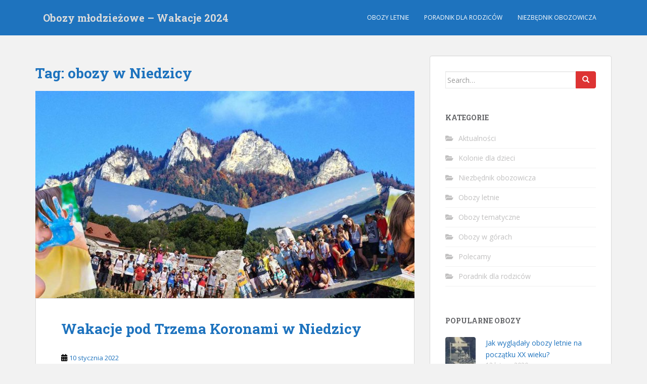

--- FILE ---
content_type: text/html; charset=UTF-8
request_url: https://www.obozy.net/tag/obozy-w-niedzicy/
body_size: 8822
content:
<!doctype html>
<!--[if !IE]>
<html class="no-js non-ie" lang="pl-PL"> <![endif]-->
<!--[if IE 7 ]>
<html class="no-js ie7" lang="pl-PL"> <![endif]-->
<!--[if IE 8 ]>
<html class="no-js ie8" lang="pl-PL"> <![endif]-->
<!--[if IE 9 ]>
<html class="no-js ie9" lang="pl-PL"> <![endif]-->
<!--[if gt IE 9]><!-->
<html class="no-js" lang="pl-PL"> <!--<![endif]-->
<head>
<meta charset="UTF-8">
<meta name="viewport" content="width=device-width, initial-scale=1">
<meta name="theme-color" content="#1e73be">
<link rel="profile" href="http://gmpg.org/xfn/11">

<title>obozy w Niedzicy &#8211; Obozy młodzieżowe &#8211; Wakacje 2024</title>
<meta name='robots' content='max-image-preview:large' />
<link rel='dns-prefetch' href='//fonts.googleapis.com' />
<link rel="alternate" type="application/rss+xml" title="Obozy młodzieżowe - Wakacje 2024 &raquo; Kanał z wpisami" href="https://www.obozy.net/feed/" />
<link rel="alternate" type="application/rss+xml" title="Obozy młodzieżowe - Wakacje 2024 &raquo; Kanał z komentarzami" href="https://www.obozy.net/comments/feed/" />
<link rel="alternate" type="application/rss+xml" title="Obozy młodzieżowe - Wakacje 2024 &raquo; Kanał z wpisami otagowanymi jako obozy w Niedzicy" href="https://www.obozy.net/tag/obozy-w-niedzicy/feed/" />
<script type="text/javascript">
/* <![CDATA[ */
window._wpemojiSettings = {"baseUrl":"https:\/\/s.w.org\/images\/core\/emoji\/14.0.0\/72x72\/","ext":".png","svgUrl":"https:\/\/s.w.org\/images\/core\/emoji\/14.0.0\/svg\/","svgExt":".svg","source":{"concatemoji":"https:\/\/www.obozy.net\/wp-includes\/js\/wp-emoji-release.min.js?ver=6.4.7"}};
/*! This file is auto-generated */
!function(i,n){var o,s,e;function c(e){try{var t={supportTests:e,timestamp:(new Date).valueOf()};sessionStorage.setItem(o,JSON.stringify(t))}catch(e){}}function p(e,t,n){e.clearRect(0,0,e.canvas.width,e.canvas.height),e.fillText(t,0,0);var t=new Uint32Array(e.getImageData(0,0,e.canvas.width,e.canvas.height).data),r=(e.clearRect(0,0,e.canvas.width,e.canvas.height),e.fillText(n,0,0),new Uint32Array(e.getImageData(0,0,e.canvas.width,e.canvas.height).data));return t.every(function(e,t){return e===r[t]})}function u(e,t,n){switch(t){case"flag":return n(e,"\ud83c\udff3\ufe0f\u200d\u26a7\ufe0f","\ud83c\udff3\ufe0f\u200b\u26a7\ufe0f")?!1:!n(e,"\ud83c\uddfa\ud83c\uddf3","\ud83c\uddfa\u200b\ud83c\uddf3")&&!n(e,"\ud83c\udff4\udb40\udc67\udb40\udc62\udb40\udc65\udb40\udc6e\udb40\udc67\udb40\udc7f","\ud83c\udff4\u200b\udb40\udc67\u200b\udb40\udc62\u200b\udb40\udc65\u200b\udb40\udc6e\u200b\udb40\udc67\u200b\udb40\udc7f");case"emoji":return!n(e,"\ud83e\udef1\ud83c\udffb\u200d\ud83e\udef2\ud83c\udfff","\ud83e\udef1\ud83c\udffb\u200b\ud83e\udef2\ud83c\udfff")}return!1}function f(e,t,n){var r="undefined"!=typeof WorkerGlobalScope&&self instanceof WorkerGlobalScope?new OffscreenCanvas(300,150):i.createElement("canvas"),a=r.getContext("2d",{willReadFrequently:!0}),o=(a.textBaseline="top",a.font="600 32px Arial",{});return e.forEach(function(e){o[e]=t(a,e,n)}),o}function t(e){var t=i.createElement("script");t.src=e,t.defer=!0,i.head.appendChild(t)}"undefined"!=typeof Promise&&(o="wpEmojiSettingsSupports",s=["flag","emoji"],n.supports={everything:!0,everythingExceptFlag:!0},e=new Promise(function(e){i.addEventListener("DOMContentLoaded",e,{once:!0})}),new Promise(function(t){var n=function(){try{var e=JSON.parse(sessionStorage.getItem(o));if("object"==typeof e&&"number"==typeof e.timestamp&&(new Date).valueOf()<e.timestamp+604800&&"object"==typeof e.supportTests)return e.supportTests}catch(e){}return null}();if(!n){if("undefined"!=typeof Worker&&"undefined"!=typeof OffscreenCanvas&&"undefined"!=typeof URL&&URL.createObjectURL&&"undefined"!=typeof Blob)try{var e="postMessage("+f.toString()+"("+[JSON.stringify(s),u.toString(),p.toString()].join(",")+"));",r=new Blob([e],{type:"text/javascript"}),a=new Worker(URL.createObjectURL(r),{name:"wpTestEmojiSupports"});return void(a.onmessage=function(e){c(n=e.data),a.terminate(),t(n)})}catch(e){}c(n=f(s,u,p))}t(n)}).then(function(e){for(var t in e)n.supports[t]=e[t],n.supports.everything=n.supports.everything&&n.supports[t],"flag"!==t&&(n.supports.everythingExceptFlag=n.supports.everythingExceptFlag&&n.supports[t]);n.supports.everythingExceptFlag=n.supports.everythingExceptFlag&&!n.supports.flag,n.DOMReady=!1,n.readyCallback=function(){n.DOMReady=!0}}).then(function(){return e}).then(function(){var e;n.supports.everything||(n.readyCallback(),(e=n.source||{}).concatemoji?t(e.concatemoji):e.wpemoji&&e.twemoji&&(t(e.twemoji),t(e.wpemoji)))}))}((window,document),window._wpemojiSettings);
/* ]]> */
</script>
<style id='wp-emoji-styles-inline-css' type='text/css'>

	img.wp-smiley, img.emoji {
		display: inline !important;
		border: none !important;
		box-shadow: none !important;
		height: 1em !important;
		width: 1em !important;
		margin: 0 0.07em !important;
		vertical-align: -0.1em !important;
		background: none !important;
		padding: 0 !important;
	}
</style>
<link rel='stylesheet' id='wp-block-library-css' href='https://www.obozy.net/wp-includes/css/dist/block-library/style.min.css?ver=6.4.7' type='text/css' media='all' />
<style id='classic-theme-styles-inline-css' type='text/css'>
/*! This file is auto-generated */
.wp-block-button__link{color:#fff;background-color:#32373c;border-radius:9999px;box-shadow:none;text-decoration:none;padding:calc(.667em + 2px) calc(1.333em + 2px);font-size:1.125em}.wp-block-file__button{background:#32373c;color:#fff;text-decoration:none}
</style>
<style id='global-styles-inline-css' type='text/css'>
body{--wp--preset--color--black: #000000;--wp--preset--color--cyan-bluish-gray: #abb8c3;--wp--preset--color--white: #ffffff;--wp--preset--color--pale-pink: #f78da7;--wp--preset--color--vivid-red: #cf2e2e;--wp--preset--color--luminous-vivid-orange: #ff6900;--wp--preset--color--luminous-vivid-amber: #fcb900;--wp--preset--color--light-green-cyan: #7bdcb5;--wp--preset--color--vivid-green-cyan: #00d084;--wp--preset--color--pale-cyan-blue: #8ed1fc;--wp--preset--color--vivid-cyan-blue: #0693e3;--wp--preset--color--vivid-purple: #9b51e0;--wp--preset--gradient--vivid-cyan-blue-to-vivid-purple: linear-gradient(135deg,rgba(6,147,227,1) 0%,rgb(155,81,224) 100%);--wp--preset--gradient--light-green-cyan-to-vivid-green-cyan: linear-gradient(135deg,rgb(122,220,180) 0%,rgb(0,208,130) 100%);--wp--preset--gradient--luminous-vivid-amber-to-luminous-vivid-orange: linear-gradient(135deg,rgba(252,185,0,1) 0%,rgba(255,105,0,1) 100%);--wp--preset--gradient--luminous-vivid-orange-to-vivid-red: linear-gradient(135deg,rgba(255,105,0,1) 0%,rgb(207,46,46) 100%);--wp--preset--gradient--very-light-gray-to-cyan-bluish-gray: linear-gradient(135deg,rgb(238,238,238) 0%,rgb(169,184,195) 100%);--wp--preset--gradient--cool-to-warm-spectrum: linear-gradient(135deg,rgb(74,234,220) 0%,rgb(151,120,209) 20%,rgb(207,42,186) 40%,rgb(238,44,130) 60%,rgb(251,105,98) 80%,rgb(254,248,76) 100%);--wp--preset--gradient--blush-light-purple: linear-gradient(135deg,rgb(255,206,236) 0%,rgb(152,150,240) 100%);--wp--preset--gradient--blush-bordeaux: linear-gradient(135deg,rgb(254,205,165) 0%,rgb(254,45,45) 50%,rgb(107,0,62) 100%);--wp--preset--gradient--luminous-dusk: linear-gradient(135deg,rgb(255,203,112) 0%,rgb(199,81,192) 50%,rgb(65,88,208) 100%);--wp--preset--gradient--pale-ocean: linear-gradient(135deg,rgb(255,245,203) 0%,rgb(182,227,212) 50%,rgb(51,167,181) 100%);--wp--preset--gradient--electric-grass: linear-gradient(135deg,rgb(202,248,128) 0%,rgb(113,206,126) 100%);--wp--preset--gradient--midnight: linear-gradient(135deg,rgb(2,3,129) 0%,rgb(40,116,252) 100%);--wp--preset--font-size--small: 13px;--wp--preset--font-size--medium: 20px;--wp--preset--font-size--large: 36px;--wp--preset--font-size--x-large: 42px;--wp--preset--spacing--20: 0.44rem;--wp--preset--spacing--30: 0.67rem;--wp--preset--spacing--40: 1rem;--wp--preset--spacing--50: 1.5rem;--wp--preset--spacing--60: 2.25rem;--wp--preset--spacing--70: 3.38rem;--wp--preset--spacing--80: 5.06rem;--wp--preset--shadow--natural: 6px 6px 9px rgba(0, 0, 0, 0.2);--wp--preset--shadow--deep: 12px 12px 50px rgba(0, 0, 0, 0.4);--wp--preset--shadow--sharp: 6px 6px 0px rgba(0, 0, 0, 0.2);--wp--preset--shadow--outlined: 6px 6px 0px -3px rgba(255, 255, 255, 1), 6px 6px rgba(0, 0, 0, 1);--wp--preset--shadow--crisp: 6px 6px 0px rgba(0, 0, 0, 1);}:where(.is-layout-flex){gap: 0.5em;}:where(.is-layout-grid){gap: 0.5em;}body .is-layout-flow > .alignleft{float: left;margin-inline-start: 0;margin-inline-end: 2em;}body .is-layout-flow > .alignright{float: right;margin-inline-start: 2em;margin-inline-end: 0;}body .is-layout-flow > .aligncenter{margin-left: auto !important;margin-right: auto !important;}body .is-layout-constrained > .alignleft{float: left;margin-inline-start: 0;margin-inline-end: 2em;}body .is-layout-constrained > .alignright{float: right;margin-inline-start: 2em;margin-inline-end: 0;}body .is-layout-constrained > .aligncenter{margin-left: auto !important;margin-right: auto !important;}body .is-layout-constrained > :where(:not(.alignleft):not(.alignright):not(.alignfull)){max-width: var(--wp--style--global--content-size);margin-left: auto !important;margin-right: auto !important;}body .is-layout-constrained > .alignwide{max-width: var(--wp--style--global--wide-size);}body .is-layout-flex{display: flex;}body .is-layout-flex{flex-wrap: wrap;align-items: center;}body .is-layout-flex > *{margin: 0;}body .is-layout-grid{display: grid;}body .is-layout-grid > *{margin: 0;}:where(.wp-block-columns.is-layout-flex){gap: 2em;}:where(.wp-block-columns.is-layout-grid){gap: 2em;}:where(.wp-block-post-template.is-layout-flex){gap: 1.25em;}:where(.wp-block-post-template.is-layout-grid){gap: 1.25em;}.has-black-color{color: var(--wp--preset--color--black) !important;}.has-cyan-bluish-gray-color{color: var(--wp--preset--color--cyan-bluish-gray) !important;}.has-white-color{color: var(--wp--preset--color--white) !important;}.has-pale-pink-color{color: var(--wp--preset--color--pale-pink) !important;}.has-vivid-red-color{color: var(--wp--preset--color--vivid-red) !important;}.has-luminous-vivid-orange-color{color: var(--wp--preset--color--luminous-vivid-orange) !important;}.has-luminous-vivid-amber-color{color: var(--wp--preset--color--luminous-vivid-amber) !important;}.has-light-green-cyan-color{color: var(--wp--preset--color--light-green-cyan) !important;}.has-vivid-green-cyan-color{color: var(--wp--preset--color--vivid-green-cyan) !important;}.has-pale-cyan-blue-color{color: var(--wp--preset--color--pale-cyan-blue) !important;}.has-vivid-cyan-blue-color{color: var(--wp--preset--color--vivid-cyan-blue) !important;}.has-vivid-purple-color{color: var(--wp--preset--color--vivid-purple) !important;}.has-black-background-color{background-color: var(--wp--preset--color--black) !important;}.has-cyan-bluish-gray-background-color{background-color: var(--wp--preset--color--cyan-bluish-gray) !important;}.has-white-background-color{background-color: var(--wp--preset--color--white) !important;}.has-pale-pink-background-color{background-color: var(--wp--preset--color--pale-pink) !important;}.has-vivid-red-background-color{background-color: var(--wp--preset--color--vivid-red) !important;}.has-luminous-vivid-orange-background-color{background-color: var(--wp--preset--color--luminous-vivid-orange) !important;}.has-luminous-vivid-amber-background-color{background-color: var(--wp--preset--color--luminous-vivid-amber) !important;}.has-light-green-cyan-background-color{background-color: var(--wp--preset--color--light-green-cyan) !important;}.has-vivid-green-cyan-background-color{background-color: var(--wp--preset--color--vivid-green-cyan) !important;}.has-pale-cyan-blue-background-color{background-color: var(--wp--preset--color--pale-cyan-blue) !important;}.has-vivid-cyan-blue-background-color{background-color: var(--wp--preset--color--vivid-cyan-blue) !important;}.has-vivid-purple-background-color{background-color: var(--wp--preset--color--vivid-purple) !important;}.has-black-border-color{border-color: var(--wp--preset--color--black) !important;}.has-cyan-bluish-gray-border-color{border-color: var(--wp--preset--color--cyan-bluish-gray) !important;}.has-white-border-color{border-color: var(--wp--preset--color--white) !important;}.has-pale-pink-border-color{border-color: var(--wp--preset--color--pale-pink) !important;}.has-vivid-red-border-color{border-color: var(--wp--preset--color--vivid-red) !important;}.has-luminous-vivid-orange-border-color{border-color: var(--wp--preset--color--luminous-vivid-orange) !important;}.has-luminous-vivid-amber-border-color{border-color: var(--wp--preset--color--luminous-vivid-amber) !important;}.has-light-green-cyan-border-color{border-color: var(--wp--preset--color--light-green-cyan) !important;}.has-vivid-green-cyan-border-color{border-color: var(--wp--preset--color--vivid-green-cyan) !important;}.has-pale-cyan-blue-border-color{border-color: var(--wp--preset--color--pale-cyan-blue) !important;}.has-vivid-cyan-blue-border-color{border-color: var(--wp--preset--color--vivid-cyan-blue) !important;}.has-vivid-purple-border-color{border-color: var(--wp--preset--color--vivid-purple) !important;}.has-vivid-cyan-blue-to-vivid-purple-gradient-background{background: var(--wp--preset--gradient--vivid-cyan-blue-to-vivid-purple) !important;}.has-light-green-cyan-to-vivid-green-cyan-gradient-background{background: var(--wp--preset--gradient--light-green-cyan-to-vivid-green-cyan) !important;}.has-luminous-vivid-amber-to-luminous-vivid-orange-gradient-background{background: var(--wp--preset--gradient--luminous-vivid-amber-to-luminous-vivid-orange) !important;}.has-luminous-vivid-orange-to-vivid-red-gradient-background{background: var(--wp--preset--gradient--luminous-vivid-orange-to-vivid-red) !important;}.has-very-light-gray-to-cyan-bluish-gray-gradient-background{background: var(--wp--preset--gradient--very-light-gray-to-cyan-bluish-gray) !important;}.has-cool-to-warm-spectrum-gradient-background{background: var(--wp--preset--gradient--cool-to-warm-spectrum) !important;}.has-blush-light-purple-gradient-background{background: var(--wp--preset--gradient--blush-light-purple) !important;}.has-blush-bordeaux-gradient-background{background: var(--wp--preset--gradient--blush-bordeaux) !important;}.has-luminous-dusk-gradient-background{background: var(--wp--preset--gradient--luminous-dusk) !important;}.has-pale-ocean-gradient-background{background: var(--wp--preset--gradient--pale-ocean) !important;}.has-electric-grass-gradient-background{background: var(--wp--preset--gradient--electric-grass) !important;}.has-midnight-gradient-background{background: var(--wp--preset--gradient--midnight) !important;}.has-small-font-size{font-size: var(--wp--preset--font-size--small) !important;}.has-medium-font-size{font-size: var(--wp--preset--font-size--medium) !important;}.has-large-font-size{font-size: var(--wp--preset--font-size--large) !important;}.has-x-large-font-size{font-size: var(--wp--preset--font-size--x-large) !important;}
.wp-block-navigation a:where(:not(.wp-element-button)){color: inherit;}
:where(.wp-block-post-template.is-layout-flex){gap: 1.25em;}:where(.wp-block-post-template.is-layout-grid){gap: 1.25em;}
:where(.wp-block-columns.is-layout-flex){gap: 2em;}:where(.wp-block-columns.is-layout-grid){gap: 2em;}
.wp-block-pullquote{font-size: 1.5em;line-height: 1.6;}
</style>
<link rel='stylesheet' id='sparkling-bootstrap-css' href='https://www.obozy.net/wp-content/themes/sparkling/assets/css/bootstrap.min.css?ver=6.4.7' type='text/css' media='all' />
<link rel='stylesheet' id='sparkling-icons-css' href='https://www.obozy.net/wp-content/themes/sparkling/assets/css/fontawesome-all.min.css?ver=5.1.1.' type='text/css' media='all' />
<link rel='stylesheet' id='sparkling-fonts-css' href='//fonts.googleapis.com/css?family=Open+Sans%3A400italic%2C400%2C600%2C700%7CRoboto+Slab%3A400%2C300%2C700&#038;ver=6.4.7' type='text/css' media='all' />
<link rel='stylesheet' id='sparkling-style-css' href='https://www.obozy.net/wp-content/themes/sparkling/style.css?ver=2.4.2' type='text/css' media='all' />
<script type="text/javascript" src="https://www.obozy.net/wp-includes/js/jquery/jquery.min.js?ver=3.7.1" id="jquery-core-js"></script>
<script type="text/javascript" src="https://www.obozy.net/wp-includes/js/jquery/jquery-migrate.min.js?ver=3.4.1" id="jquery-migrate-js"></script>
<script type="text/javascript" src="https://www.obozy.net/wp-content/themes/sparkling/assets/js/vendor/bootstrap.min.js?ver=6.4.7" id="sparkling-bootstrapjs-js"></script>
<script type="text/javascript" src="https://www.obozy.net/wp-content/themes/sparkling/assets/js/functions.js?ver=20180503" id="sparkling-functions-js"></script>
<link rel="https://api.w.org/" href="https://www.obozy.net/wp-json/" /><link rel="alternate" type="application/json" href="https://www.obozy.net/wp-json/wp/v2/tags/117" /><link rel="EditURI" type="application/rsd+xml" title="RSD" href="https://www.obozy.net/xmlrpc.php?rsd" />
<meta name="generator" content="WordPress 6.4.7" />
<style type="text/css">a, #infinite-handle span, #secondary .widget .post-content a, .entry-meta a {color:#1e73be}a:hover, a:focus, a:active, #secondary .widget .post-content a:hover, #secondary .widget .post-content a:focus, .woocommerce nav.woocommerce-pagination ul li a:focus, .woocommerce nav.woocommerce-pagination ul li a:hover, .woocommerce nav.woocommerce-pagination ul li span.current, #secondary .widget a:hover, #secondary .widget a:focus {color: #5f92bf;}.btn-default, .label-default, .flex-caption h2, .btn.btn-default.read-more,button,
              .navigation .wp-pagenavi-pagination span.current,.navigation .wp-pagenavi-pagination a:hover,
              .woocommerce a.button, .woocommerce button.button,
              .woocommerce input.button, .woocommerce #respond input#submit.alt,
              .woocommerce a.button, .woocommerce button.button,
              .woocommerce a.button.alt, .woocommerce button.button.alt, .woocommerce input.button.alt { background-color: #dd3333; border-color: #dd3333;}.site-main [class*="navigation"] a, .more-link, .pagination>li>a, .pagination>li>span, .cfa-button { color: #dd3333}.cfa-button {border-color: #dd3333;}.btn-default:hover, .btn-default:focus,.label-default[href]:hover, .label-default[href]:focus, .tagcloud a:hover, .tagcloud a:focus, button, .main-content [class*="navigation"] a:hover, .main-content [class*="navigation"] a:focus, #infinite-handle span:hover, #infinite-handle span:focus-within, .btn.btn-default.read-more:hover, .btn.btn-default.read-more:focus, .btn-default:hover, .btn-default:focus, .scroll-to-top:hover, .scroll-to-top:focus, .btn-default:active, .btn-default.active, .site-main [class*="navigation"] a:hover, .site-main [class*="navigation"] a:focus, .more-link:hover, .more-link:focus, #image-navigation .nav-previous a:hover, #image-navigation .nav-previous a:focus, #image-navigation .nav-next a:hover, #image-navigation .nav-next a:focus, .cfa-button:hover, .cfa-button:focus, .woocommerce a.button:hover, .woocommerce a.button:focus, .woocommerce button.button:hover, .woocommerce button.button:focus, .woocommerce input.button:hover, .woocommerce input.button:focus, .woocommerce #respond input#submit.alt:hover, .woocommerce #respond input#submit.alt:focus, .woocommerce a.button:hover, .woocommerce a.button:focus, .woocommerce button.button:hover, .woocommerce button.button:focus, .woocommerce input.button:hover, .woocommerce input.button:focus, .woocommerce a.button.alt:hover, .woocommerce a.button.alt:focus, .woocommerce button.button.alt:hover, .woocommerce button.button.alt:focus, .woocommerce input.button.alt:hover, .woocommerce input.button.alt:focus, a:hover .flex-caption h2 { background-color: #dd7777; border-color: #dd7777; }.pagination>li>a:focus, .pagination>li>a:hover, .pagination>li>span:focus-within, .pagination>li>span:hover {color: #dd7777;}h1, h2, h3, h4, h5, h6, .h1, .h2, .h3, .h4, .h5, .h6, .entry-title, .entry-title a {color: #1e73be;}.navbar.navbar-default, .navbar-default .navbar-nav .open .dropdown-menu > li > a {background-color: #1e73be;}.navbar-default .navbar-nav > li > a, .navbar-default .navbar-nav.sparkling-mobile-menu > li:hover > a, .navbar-default .navbar-nav.sparkling-mobile-menu > li:hover > .caret, .navbar-default .navbar-nav > li, .navbar-default .navbar-nav > .open > a, .navbar-default .navbar-nav > .open > a:hover, .navbar-default .navbar-nav > .open > a:focus { color: #ffffff;}@media (max-width: 767px){ .navbar-default .navbar-nav > li:hover > a, .navbar-default .navbar-nav > li:hover > .caret{ color: #ffffff!important ;} }.navbar-default .navbar-nav > li:hover > a, .navbar-default .navbar-nav > li:focus-within > a, .navbar-nav > li:hover > .caret, .navbar-nav > li:focus-within > .caret, .navbar-default .navbar-nav.sparkling-mobile-menu > li.open > a, .navbar-default .navbar-nav.sparkling-mobile-menu > li.open > .caret, .navbar-default .navbar-nav > li:hover, .navbar-default .navbar-nav > li:focus-within, .navbar-default .navbar-nav > .active > a, .navbar-default .navbar-nav > .active > .caret, .navbar-default .navbar-nav > .active > a:hover, .navbar-default .navbar-nav > .active > a:focus, .navbar-default .navbar-nav > li > a:hover, .navbar-default .navbar-nav > li > a:focus, .navbar-default .navbar-nav > .open > a, .navbar-default .navbar-nav > .open > a:hover, .navbar-default .navbar-nav > .open > a:focus {color: #81d742;}@media (max-width: 767px){ .navbar-default .navbar-nav > li.open > a, .navbar-default .navbar-nav > li.open > .caret { color: #81d742 !important; } }.dropdown-menu {background-color: #81d742;}.navbar-default .navbar-nav .open .dropdown-menu > li > a, .dropdown-menu > li > a, .dropdown-menu > li > .caret { color: #4184bf;}.navbar-default .navbar-nav .dropdown-menu > li:hover, .navbar-default .navbar-nav .dropdown-menu > li:focus-within, .dropdown-menu > .active {background-color: #81d742;}@media (max-width: 767px) {.navbar-default .navbar-nav .dropdown-menu > li:hover, .navbar-default .navbar-nav .dropdown-menu > li:focus, .dropdown-menu > .active {background: transparent;} }#colophon {background-color: #1e73be;}#footer-area, .site-info, .site-info caption, #footer-area caption {color: #ffffff;}#footer-area {background-color: #4184bf;}.site-info a, #footer-area a {color: #ededed;}body, .entry-content {color:#000000}</style>		<style type="text/css">
				.navbar > .container .navbar-brand {
			color: #dadada;
		}
		</style>
	<link rel="icon" href="https://www.obozy.net/wp-content/uploads/2020/04/cropped-icon-obozy-32x32.png" sizes="32x32" />
<link rel="icon" href="https://www.obozy.net/wp-content/uploads/2020/04/cropped-icon-obozy-192x192.png" sizes="192x192" />
<link rel="apple-touch-icon" href="https://www.obozy.net/wp-content/uploads/2020/04/cropped-icon-obozy-180x180.png" />
<meta name="msapplication-TileImage" content="https://www.obozy.net/wp-content/uploads/2020/04/cropped-icon-obozy-270x270.png" />

</head>

<body class="archive tag tag-obozy-w-niedzicy tag-117">
	<a class="sr-only sr-only-focusable" href="#content">Skip to main content</a>
<div id="page" class="hfeed site">

	<header id="masthead" class="site-header" role="banner">
		<nav class="navbar navbar-default
		" role="navigation">
			<div class="container">
				<div class="row">
					<div class="site-navigation-inner col-sm-12">
						<div class="navbar-header">


														<div id="logo">
															<p class="site-name">																		<a class="navbar-brand" href="https://www.obozy.net/" title="Obozy młodzieżowe &#8211; Wakacje 2024" rel="home">Obozy młodzieżowe &#8211; Wakacje 2024</a>
																</p>																													</div><!-- end of #logo -->

							<button type="button" class="btn navbar-toggle" data-toggle="collapse" data-target=".navbar-ex1-collapse">
								<span class="sr-only">Toggle navigation</span>
								<span class="icon-bar"></span>
								<span class="icon-bar"></span>
								<span class="icon-bar"></span>
							</button>
						</div>



						<div class="collapse navbar-collapse navbar-ex1-collapse"><ul id="menu-top-header" class="nav navbar-nav"><li id="menu-item-801" class="menu-item menu-item-type-taxonomy menu-item-object-category menu-item-801"><a href="https://www.obozy.net/kat/obozy-letnie/">Obozy letnie</a></li>
<li id="menu-item-802" class="menu-item menu-item-type-taxonomy menu-item-object-category menu-item-802"><a href="https://www.obozy.net/kat/poradnik-dla-rodzicow/">Poradnik dla rodziców</a></li>
<li id="menu-item-803" class="menu-item menu-item-type-taxonomy menu-item-object-category menu-item-803"><a href="https://www.obozy.net/kat/niezbednik-obozowicza/">Niezbędnik obozowicza</a></li>
</ul></div>


					</div>
				</div>
			</div>
		</nav><!-- .site-navigation -->
	</header><!-- #masthead -->

	<div id="content" class="site-content">

		<div class="top-section">
								</div>

		<div class="container main-content-area">
						<div class="row side-pull-left">
				<div class="main-content-inner col-sm-12 col-md-8">

	 <div id="primary" class="content-area">
		 <main id="main" class="site-main" role="main">

			
				<header class="page-header">
					<h1 class="page-title">Tag: <span>obozy w Niedzicy</span></h1>				</header><!-- .page-header -->

				
<article id="post-977" class="post-977 post type-post status-publish format-standard has-post-thumbnail hentry category-kolonie-dla-dzieci category-obozy-letnie category-obozy-tematyczne category-polecamy tag-niedzica tag-obozy-artystyczne tag-obozy-jezyka-angielskiego tag-obozy-w-niedzicy tag-obozy-w-pieninach">
	<div class="blog-item-wrap">
				<a href="https://www.obozy.net/wakacje-pod-trzema-koronami-w-niedzicy/" title="Wakacje pod Trzema Koronami w Niedzicy" >
				<img width="750" height="410" src="https://www.obozy.net/wp-content/uploads/2020/03/wakacje-pod-trzema-koronami-w-niedzicy-750x410.jpg" class="single-featured wp-post-image" alt="obozy w Niedzicy" decoding="async" fetchpriority="high" srcset="https://www.obozy.net/wp-content/uploads/2020/03/wakacje-pod-trzema-koronami-w-niedzicy-750x410.jpg 750w, https://www.obozy.net/wp-content/uploads/2020/03/wakacje-pod-trzema-koronami-w-niedzicy-1140x624.jpg 1140w" sizes="(max-width: 750px) 100vw, 750px" />			</a>
		<div class="post-inner-content">
			<header class="entry-header page-header">

				<h2 class="entry-title"><a href="https://www.obozy.net/wakacje-pod-trzema-koronami-w-niedzicy/" rel="bookmark">Wakacje pod Trzema Koronami w Niedzicy</a></h2>

								<div class="entry-meta">
					<span class="posted-on"><i class="fa fa-calendar-alt"></i> <a href="https://www.obozy.net/wakacje-pod-trzema-koronami-w-niedzicy/" rel="bookmark"><time class="entry-date published" datetime="2022-01-10T14:28:00+01:00">10 stycznia 2022</time><time class="updated" datetime="2023-04-13T08:11:22+02:00">13 kwietnia 2023</time></a></span><span class="byline"> <i class="fa fa-user"></i> <span class="author vcard"><a class="url fn n" href="https://www.obozy.net/author/zlot/">zlot</a></span></span>
				
				</div><!-- .entry-meta -->
							</header><!-- .entry-header -->

						<div class="entry-content">

				<p>Zapraszamy dzieci i młodzież w Pieniny na Wakacje pod Trzema Koronami. W najbardziej magiczny zakątek Polski. Tylko tu wędrówki po górach połączycie z kąpielami w jeziorze i basenie. Swój pobyt zaczniecie od wycieczki na Słowację i wodnego szaleństwa w Aquaparku w Popradzie, gdzie czekają na Was liczne atrakcje, m.in. kręcone zjeżdżalnie wodne, jaskinie, tunele, itp. [&hellip;]</p>
					<p><a class="btn btn-default read-more" href="https://www.obozy.net/wakacje-pod-trzema-koronami-w-niedzicy/" title="Wakacje pod Trzema Koronami w Niedzicy">Czytaj więcej</a></p>
				
							</div><!-- .entry-content -->
					</div>
	</div>
</article><!-- #post-## -->

		 </main><!-- #main -->
	 </div><!-- #primary -->

	</div><!-- close .main-content-inner -->
<div id="secondary" class="widget-area col-sm-12 col-md-4" role="complementary">
	<div class="well">
				<aside id="search-2" class="widget widget_search">
<form role="search" method="get" class="form-search" action="https://www.obozy.net/">
  <div class="input-group">
	  <label class="screen-reader-text" for="s">Search for:</label>
	<input type="text" class="form-control search-query" placeholder="Search&hellip;" value="" name="s" title="Search for:" />
	<span class="input-group-btn">
	  <button type="submit" class="btn btn-default" name="submit" id="searchsubmit" value="Search"><span class="glyphicon glyphicon-search"></span></button>
	</span>
  </div>
</form>
</aside><aside id="categories-2" class="widget widget_categories"><h3 class="widget-title">Kategorie</h3>
			<ul>
					<li class="cat-item cat-item-124"><a href="https://www.obozy.net/kat/aktualnosci/">Aktualności</a>
</li>
	<li class="cat-item cat-item-3"><a href="https://www.obozy.net/kat/kolonie-dla-dzieci/">Kolonie dla dzieci</a>
</li>
	<li class="cat-item cat-item-5"><a href="https://www.obozy.net/kat/niezbednik-obozowicza/">Niezbędnik obozowicza</a>
</li>
	<li class="cat-item cat-item-2"><a href="https://www.obozy.net/kat/obozy-letnie/">Obozy letnie</a>
</li>
	<li class="cat-item cat-item-7"><a href="https://www.obozy.net/kat/obozy-letnie/obozy-tematyczne/">Obozy tematyczne</a>
</li>
	<li class="cat-item cat-item-129"><a href="https://www.obozy.net/kat/obozy-w-gorach/">Obozy w górach</a>
</li>
	<li class="cat-item cat-item-100"><a href="https://www.obozy.net/kat/polecamy/">Polecamy</a>
</li>
	<li class="cat-item cat-item-6"><a href="https://www.obozy.net/kat/poradnik-dla-rodzicow/">Poradnik dla rodziców</a>
</li>
			</ul>

			</aside><aside id="sparkling_popular_posts-2" class="widget sparkling-popular-posts"><h3 class="widget-title">Popularne obozy</h3>
	<!-- popular posts -->
		  <div class="popular-posts-wrapper">

				
										
						<!-- post -->
						<div class="post">

						  <!-- image -->
						  <div class="post-image ">

								<a href="https://www.obozy.net/jak-wygladaly-obozy-letnie-na-poczatku-xx-wieku/">
								<img width="60" height="60" src="https://www.obozy.net/wp-content/uploads/2013/06/jak-wygladaly-obozy-letnie-na-poczatku-xx-wieku-60x60.jpg" class="attachment-tab-small size-tab-small wp-post-image" alt="" decoding="async" loading="lazy" srcset="https://www.obozy.net/wp-content/uploads/2013/06/jak-wygladaly-obozy-letnie-na-poczatku-xx-wieku-60x60.jpg 60w, https://www.obozy.net/wp-content/uploads/2013/06/jak-wygladaly-obozy-letnie-na-poczatku-xx-wieku-150x150.jpg 150w" sizes="(max-width: 60px) 100vw, 60px" />								</a>

						  </div> <!-- end post image -->

						  <!-- content -->
						  <div class="post-content">

							  <a href="https://www.obozy.net/jak-wygladaly-obozy-letnie-na-poczatku-xx-wieku/">Jak wyglądały obozy letnie na początku XX wieku?</a>
							  <span class="date">12 lutego 2020</span>


						  </div><!-- end content -->
						</div><!-- end post -->

						
										
										
						<!-- post -->
						<div class="post">

						  <!-- image -->
						  <div class="post-image ">

								<a href="https://www.obozy.net/tworcze-i-aktywne-obozy-letnie-w-dzwirzynie-nad-baltykiem/">
								<img width="60" height="60" src="https://www.obozy.net/wp-content/uploads/2020/01/tworcze-i-aktywne-obozy-letnie-w-dzwirzynie-60x60.jpg" class="attachment-tab-small size-tab-small wp-post-image" alt="" decoding="async" loading="lazy" srcset="https://www.obozy.net/wp-content/uploads/2020/01/tworcze-i-aktywne-obozy-letnie-w-dzwirzynie-60x60.jpg 60w, https://www.obozy.net/wp-content/uploads/2020/01/tworcze-i-aktywne-obozy-letnie-w-dzwirzynie-150x150.jpg 150w" sizes="(max-width: 60px) 100vw, 60px" />								</a>

						  </div> <!-- end post image -->

						  <!-- content -->
						  <div class="post-content">

							  <a href="https://www.obozy.net/tworcze-i-aktywne-obozy-letnie-w-dzwirzynie-nad-baltykiem/">Twórcze i aktywne obozy letnie w Dźwirzynie nad Bałtykiem</a>
							  <span class="date">15 stycznia 2022</span>


						  </div><!-- end content -->
						</div><!-- end post -->

						
										
										
						<!-- post -->
						<div class="post">

						  <!-- image -->
						  <div class="post-image ">

								<a href="https://www.obozy.net/kortowo-funfestiwal-czyli-artystyczne-i-sportowe-obozy-mlodziezowe/">
								<img width="60" height="60" src="https://www.obozy.net/wp-content/uploads/2020/01/kortowo-funfestival-60x60.jpg" class="attachment-tab-small size-tab-small wp-post-image" alt="" decoding="async" loading="lazy" srcset="https://www.obozy.net/wp-content/uploads/2020/01/kortowo-funfestival-60x60.jpg 60w, https://www.obozy.net/wp-content/uploads/2020/01/kortowo-funfestival-150x150.jpg 150w" sizes="(max-width: 60px) 100vw, 60px" />								</a>

						  </div> <!-- end post image -->

						  <!-- content -->
						  <div class="post-content">

							  <a href="https://www.obozy.net/kortowo-funfestiwal-czyli-artystyczne-i-sportowe-obozy-mlodziezowe/">Kortowo FunFestival, czyli artystyczne i sportowe obozy młodzieżowe</a>
							  <span class="date">15 grudnia 2021</span>


						  </div><!-- end content -->
						</div><!-- end post -->

						
										
										
						<!-- post -->
						<div class="post">

						  <!-- image -->
						  <div class="post-image ">

								<a href="https://www.obozy.net/obozy-filmowe-pomagaja-poznac-kulture-kinematografii/">
								<img width="60" height="60" src="https://www.obozy.net/wp-content/uploads/2013/04/obozy-filmowe-60x60.jpg" class="attachment-tab-small size-tab-small wp-post-image" alt="obozy filmowe" decoding="async" loading="lazy" srcset="https://www.obozy.net/wp-content/uploads/2013/04/obozy-filmowe-60x60.jpg 60w, https://www.obozy.net/wp-content/uploads/2013/04/obozy-filmowe-150x150.jpg 150w" sizes="(max-width: 60px) 100vw, 60px" />								</a>

						  </div> <!-- end post image -->

						  <!-- content -->
						  <div class="post-content">

							  <a href="https://www.obozy.net/obozy-filmowe-pomagaja-poznac-kulture-kinematografii/">Obozy filmowe pomagają poznać kulturę kinematografii</a>
							  <span class="date">9 kwietnia 2021</span>


						  </div><!-- end content -->
						</div><!-- end post -->

						
										
										
						<!-- post -->
						<div class="post">

						  <!-- image -->
						  <div class="post-image ">

								<a href="https://www.obozy.net/promocja-first-moment-obozy-i-kolonie-lato-2024/">
								<img width="60" height="60" src="https://www.obozy.net/wp-content/uploads/2021/02/promocja-first-moment-60x60.jpg" class="attachment-tab-small size-tab-small wp-post-image" alt="promocja first moment na obozy i kolonie 2021" decoding="async" loading="lazy" srcset="https://www.obozy.net/wp-content/uploads/2021/02/promocja-first-moment-60x60.jpg 60w, https://www.obozy.net/wp-content/uploads/2021/02/promocja-first-moment-150x150.jpg 150w" sizes="(max-width: 60px) 100vw, 60px" />								</a>

						  </div> <!-- end post image -->

						  <!-- content -->
						  <div class="post-content">

							  <a href="https://www.obozy.net/promocja-first-moment-obozy-i-kolonie-lato-2024/">Promocja First Moment &#8211; Obozy i kolonie Lato 2024</a>
							  <span class="date">24 stycznia 2024</span>


						  </div><!-- end content -->
						</div><!-- end post -->

						
										
		  </div> <!-- end posts wrapper -->

		</aside><aside id="custom_html-2" class="widget_text widget widget_custom_html"><h3 class="widget-title">Warto odwiedzić</h3><div class="textwidget custom-html-widget"><div style="background-color: #81d742">
	<a href="https://www.koloniedladzieci.eu" target="_blank" title="Kolonie dla dzieci" rel="noopener">
		<img src="https://www.obozy.net/wp-content/uploads/2020/01/kolonie-dla-dzieci.jpg" border="0" alt="Kolonie dla dzieci">
		<div class="marki-stop">Kolonie dla dzieci</div>
	</a>
</div>
<br>
<div style="background-color: #81d742">
	<a href="https://www.busy-modlin.pl" target="_blank" title="Busy Modlin" rel="noopener">
		<img src="https://www.obozy.net/wp-content/uploads/2020/01/busy-modlin.jpg" border="0" alt="Busy Modlin">
		<div class="marki-stop">Wynajem Busów na Obozy</div>
	</a>
</div>
<br>
<div style="background-color: #81d742">
	<a href="https://www.zimowiska.com/obozy-zimowe/" target="_blank" title="Obozy zimowe" rel="noopener">
		<img src="https://www.obozy.net/wp-content/uploads/2020/01/zimowiska.jpg" border="0" alt="Obozy zimowe">
		<div class="marki-stop">Obozy zimowe</div>
	</a>
</div>
<br>
<div style="background-color: #81d742">
	<a href="https://www.przewodnicy.pl/" target="_blank" title="przewodnicy" rel="noopener">
		<img src="https://www.obozy.net/wp-content/uploads/2020/01/przewodnicy.jpg" border="0" alt="Przewodnicy turystyczni">
		<div class="marki-stop">Przewodnicy turystyczni</div>
	</a>
</div></div></aside><aside id="block-7" class="widget widget_block widget_rss"><div class="components-placeholder"><div class="notice notice-error"><strong>Błąd RSS:</strong> WP HTTP Error: cURL error 7: Failed to connect to www.swiatpodroznikow.pl port 80: No route to host</div></div></aside>	</div>
</div><!-- #secondary -->
		</div><!-- close .row -->
	</div><!-- close .container -->
</div><!-- close .site-content -->

	<div id="footer-area">
		<div class="container footer-inner">
			<div class="row">
				
				</div>
		</div>

		<footer id="colophon" class="site-footer" role="contentinfo">
			<div class="site-info container">
				<div class="row">
										<nav role="navigation" class="col-md-6">
											</nav>
					<div class="copyright col-md-6">
						sparkling						Temat stworzony przez <a href="http://colorlib.com/" target="_blank" rel="nofollow noopener">Colorlib</a> Napędzany przez <a href="http://wordpress.org/" target="_blank">WordPress</a>					</div>
				</div>
			</div><!-- .site-info -->
			<div class="scroll-to-top"><i class="fa fa-angle-up"></i></div><!-- .scroll-to-top -->
		</footer><!-- #colophon -->
	</div>
</div><!-- #page -->

		<script type="text/javascript">
		  jQuery(document).ready(function ($) {
			if ($(window).width() >= 767) {
			  $('.navbar-nav > li.menu-item > a').click(function () {
				if ($(this).attr('target') !== '_blank') {
				  window.location = $(this).attr('href')
				}
			  })
			}
		  })
		</script>
	<script type="text/javascript" src="https://www.obozy.net/wp-content/themes/sparkling/assets/js/skip-link-focus-fix.min.js?ver=20140222" id="sparkling-skip-link-focus-fix-js"></script>

</body>
</html>
